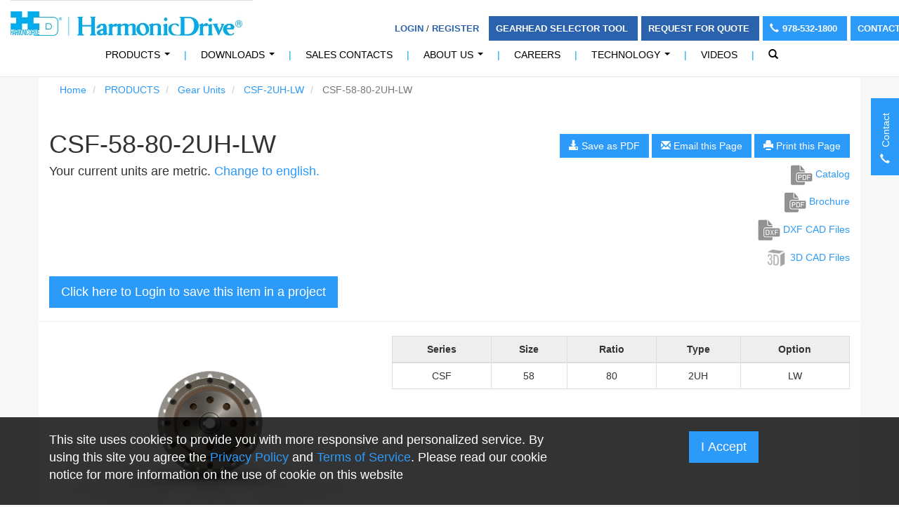

--- FILE ---
content_type: text/html; charset=utf-8
request_url: https://www.harmonicdrive.net/products/gear-units/gear-units/csf-2uh-lw/csf-58-80-2uh-lw
body_size: 21987
content:
    <!DOCTYPE html>
    <html lang="en" ng-app="hdWebsite">
    <head>
        

<meta charset="utf-8">
<meta http-equiv="X-UA-Compatible" content="IE=edge">
<meta name="viewport" content="width=device-width, initial-scale=1">
<title>CSF-58-80-2UH-LW</title>

<link href="/_hd/theme/bundles/css?v=-M5qvpZr6EfdeiEFUtXqXWf4jUJAgJrfBIxneJKIe6U1" rel="stylesheet"/>



<link rel="shortcut icon" href="/favicon.ico?v=1">


    <meta name="robots" content="index, follow" />

    <!-- link rel="canonical" href="https://www.harmonicdrive.nethttp://www.harmonicdrive.net/products/gear-units/gear-units/csf-2uh-lw/csf-58-80-2uh-lw" / -->
    <link rel="canonical" href="https://www.harmonicdrive.net/products/gear-units/gear-units/csf-2uh-lw/csf-58-80-2uh-lw" />
    <!-- link rel="canonical" href="http://www.harmonicdrive.net/products/gear-units/gear-units/csf-2uh-lw/csf-58-80-2uh-lw" / -->

<!-- HTML5 Shim and Respond.js IE8 support of HTML5 elements and media queries -->
<!--[if lt IE 9]>
    <script src="https://oss.maxcdn.com/html5shiv/3.7.2/html5shiv.min.js"></script>
    <script src="https://oss.maxcdn.com/respond/1.4.2/respond.min.js"></script>
<![endif]-->

<script type="text/javascript"
    src="https://maps.googleapis.com/maps/api/js?key=AIzaSyDpnaEF-ypxgjvJn5mt532EA4c_--o8CZw">
</script>

<script>
        (function () {
          var zi = document.createElement('script');
          zi.type = 'text/javascript';
          zi.async = true;
          zi.referrerPolicy = 'unsafe-url';
          zi.src = 'https://ws.zoominfo.com/pixel/611bf34aa5540f001c55a047';
          var s = document.getElementsByTagName('script')[0];
          s.parentNode.insertBefore(zi, s);
        })();
      </script>


<script>function gtag() { };</script>

<!-- Google Tag Manager -->
<script>(function(w,d,s,l,i){w[l]=w[l]||[];w[l].push({'gtm.start':
new Date().getTime(),event:'gtm.js'});var f=d.getElementsByTagName(s)[0],
j=d.createElement(s),dl=l!='dataLayer'?'&l='+l:'';j.async=true;j.src=
'https://www.googletagmanager.com/gtm.js?id='+i+dl;f.parentNode.insertBefore(j,f);
})(window,document,'script','dataLayer','GTM-KQMCM6Z');</script>
<!-- End Google Tag Manager -->
<meta name="google-site-verification" content="oqhaHcQ67BbYQ6yLOGf-w9Vow2vpA3AiwhCCY5lEveg" />

<script>
  (function (w,d,o,u,a,m) {
      w[o]=w[o]||function(){(w[o].q=w[o].q||[]).push(arguments);
      },w[o].e=1*new Date();w[o].u=u;a=d.createElement('script'),
      m=d.getElementsByTagName('script')[0];a.async=1;
      a.src=u+'/mcfx.js';m.parentNode.insertBefore(a, m);
    })(window, document, 'mcfx', 'https://h.harmonicdrive.net');
  mcfx('create', {siteId:34743,modules:["view","forms"]});
</script>
<script type="text/javascript" async src="//cdn.leadmanagerfx.com/phone/js/34743"></script>
        
    </head>
    <body class="docType-HDProduct">        
            <div class="navbar navbar-default navbar-fixed-top hidden-print hd-navbar-top" role="navigation">
        <div class="container hd-header">


            <div class="navbar-header">

                    <div style="display: flex; align-items: center; justify-content: space-between; border-bottom: 1px solid #ddd;" class="navbar-top-section">    
                        <div style="margin-left: 15px;" class="navbar-top-ctas">   
                            <a style="margin-right: 9px; border-radius: 4px;" href="tel:978-532-1800" class="hd-btn-header hd-btn-header-secondary hidden-sm hidden-md hidden-lg">
                                    <i class="glyphicon glyphicon-earphone" style="padding-right: 5px;"></i>Tap to Call
                            </a>
                            <a style="background-color: #2c9af9; border-radius: 4px;" href="/about-us/contact-us" class="hd-btn-header hd-btn-header-secondary hidden-sm hidden-md hidden-lg">
                                Contact Us
                            </a>
                        </div>
                        <button type="button" class="navbar-toggle" data-toggle="collapse" data-target=".navbar-collapse">
                            <span class="sr-only">Toggle navigation</span>
                            <span class="icon-bar"></span>
                            <span class="icon-bar"></span>
                            <span class="icon-bar"></span>
                        </button>
                    </div>


                <a class="navbar-brand hd-logo" href="/">

<img src="/media/3132/cyan-dual-logos-ms.jpeg" alt="" title="" class="img-responsive Harmonic Drive, LLC" />                </a>
            </div>

                <div class="pull-right hidden-xs" style="margin-top: 30px;">
                    <div style="display: inline-block; margin-right: 10px;">
                            <div class="hd-profile-links" data-profile-links>

            
                <div class="hd-profile-links--login">
                    <a data-func="open-login" data-redirect="/products/gear-units/gear-units/csf-2uh-lw/csf-58-80-2uh-lw">Login</a> / <a data-func="open-signup" data-redirect="/products/gear-units/gear-units/csf-2uh-lw/csf-58-80-2uh-lw">Register</a>
                </div>
            

    </div>

        
    
    
                    </div>

                    <div style="display: inline-block;">
                        <a style="margin-right: 5px;" href="/gearhead-selector-tool" class="hd-btn-header" data-track-event="Click" data-track-event-action="Product Selector Tool">
                            Gearhead Selector Tool
                        </a>
                        <a style="margin-right: 5px;" data-func="open-request-for-quote" class="hd-btn-header" data-track-event="Click" data-redirect="/products/gear-units/gear-units/csf-2uh-lw/csf-58-80-2uh-lw" data-track-event-action="Request for quote">
                        Request For Quote
                        </a>
                        <a style="background-color: #2c9af9; margin-right: 5px;" href="tel:978-532-1800" class="hd-btn-header hd-btn-header-secondary hidden-sm">
                            <i class="glyphicon glyphicon-earphone" style="padding-right: 5px;"></i>978-532-1800
                        </a>
                        <a style="background-color: #2c9af9;" href="/about-us/contact-us" class="hd-btn-header hd-btn-header-secondary hidden-sm">
                            Contact Us
                        </a>
                    </div>
                    
                </div>
                <div class="clearfix"></div>
                <form method="get" action="/search" class="hd-navbar-search hidden" role="search">
                    <div class="input-group">
                        <input type="text" name="s" id="s1" class="form-control search-query" placeholder="Search">
                        <button class="btn btn-primary">Go</button>
                    </div>
                </form>
                <style>
                    

                    
                </style>
                <div class="collapse navbar-collapse">
                    <ul class="nav navbar-nav hd-menu-lvl1">




                            <li class="" >
                                <a href="/products">PRODUCTS</a>

                                        <ul class="dropdown-menu hd-menu-lvl2">

                    <li>
                        <a href="/products/rotary-actuators">Rotary Actuators</a>
                                <ul class="dropdown-menu hd-menu-lvl3">

                    <li class="dropdown-header">Hollow Shaft Servo Actuators</li>
                            <li class="dropdown-item hd-dropdown-item-indent">
                                <a href="/products/rotary-actuators/hollow-shaft-servo-actuators/fha-mini">FHA-Mini</a>
                                
                            </li>
                            <li class="dropdown-item hd-dropdown-item-indent">
                                <a href="/products/rotary-actuators/hollow-shaft-servo-actuators/fha-c">FHA-C</a>
                                
                            </li>
                            <li class="dropdown-item hd-dropdown-item-indent">
                                <a href="/products/rotary-actuators/hollow-shaft-servo-actuators/fha-c-pr">FHA-C PR</a>
                                
                            </li>
                            <li class="dropdown-item hd-dropdown-item-indent">
                                <a href="/products/rotary-actuators/hollow-shaft-servo-actuators/fha-c-h">FHA-C H</a>
                                
                            </li>
                            <li class="dropdown-item hd-dropdown-item-indent">
                                <a href="/products/rotary-actuators/hollow-shaft-servo-actuators/sha-sg">SHA-SG</a>
                                
                            </li>
                            <li class="dropdown-item hd-dropdown-item-indent">
                                <a href="/products/rotary-actuators/hollow-shaft-servo-actuators/sha-cg">SHA-CG</a>
                                
                            </li>
                    <li class="dropdown-header">Actuators - without Hollow Shaft</li>
                            <li class="dropdown-item hd-dropdown-item-indent">
                                <a href="/products/rotary-actuators/actuators-without-hollow-shaft/fha-mini-dual-absolute">FHA-Mini Dual Absolute</a>
                                
                            </li>
                            <li class="dropdown-item hd-dropdown-item-indent">
                                <a href="/products/rotary-actuators/actuators-without-hollow-shaft/fla">FLA</a>
                                
                            </li>
                            <li class="dropdown-item hd-dropdown-item-indent">
                                <a href="/products/rotary-actuators/actuators-without-hollow-shaft/rsf-supermini">RSF-Supermini</a>
                                
                            </li>
                            <li class="dropdown-item hd-dropdown-item-indent">
                                <a href="/products/rotary-actuators/actuators-without-hollow-shaft/rsf-mini">RSF-Mini</a>
                                
                            </li>
                            <li class="dropdown-item hd-dropdown-item-indent">
                                <a href="/products/rotary-actuators/actuators-without-hollow-shaft/rsf">RSF</a>
                                
                            </li>
                            <li class="dropdown-item hd-dropdown-item-indent">
                                <a href="/products/rotary-actuators/actuators-without-hollow-shaft/rh-mini">RH-Mini</a>
                                
                            </li>
                            <li class="dropdown-item hd-dropdown-item-indent">
                                <a href="/products/rotary-actuators/actuators-without-hollow-shaft/rkf">RKF</a>
                                
                            </li>
                    <li class="dropdown-header">Why Partner With Harmonic Drive?</li>

        </ul>

                    </li>
                    <li>
                        <a href="/products/integrated-actuators">Integrated Actuators</a>
                                <ul class="dropdown-menu hd-menu-lvl3">

                    <li class="dropdown-header">Integrated Actuators</li>
                            <li class="dropdown-item hd-dropdown-item-indent">
                                <a href="/products/integrated-actuators/integrated-actuators/rsf-5b-idt-supermini-actuator">RSF-5B IDT Supermini Actuator</a>
                                
                            </li>
                            <li class="dropdown-item hd-dropdown-item-indent">
                                <a href="/products/integrated-actuators/integrated-actuators/rsa-8a-idt-integrated-drive">RSA-8A IDT Integrated Drive</a>
                                
                            </li>
                            <li class="dropdown-item hd-dropdown-item-indent">
                                <a href="/products/integrated-actuators/integrated-actuators/fha-mini-integrated-drive">FHA-Mini Integrated Drive</a>
                                
                            </li>
                            <li class="dropdown-item hd-dropdown-item-indent">
                                <a href="/products/integrated-actuators/integrated-actuators/lpa-integrated-servo-drive">LPA Integrated Servo Drive</a>
                                
                            </li>
                            <li class="dropdown-item hd-dropdown-item-indent">
                                <a href="/products/integrated-actuators/integrated-actuators/sha-integrated-with-servo-drive">SHA Integrated with Servo Drive</a>
                                
                            </li>

        </ul>

                    </li>
                    <li>
                        <a href="/products/gear-units">Gear Units</a>
                                <ul class="dropdown-menu hd-menu-lvl3">

                    <li class="dropdown-header">Miniature Gear Units</li>
                            <li class="dropdown-item hd-dropdown-item-indent">
                                <a href="/products/gear-units/miniature-gear-units/csf-2xh">CSF-2XH</a>
                                
                            </li>
                            <li class="dropdown-item hd-dropdown-item-indent">
                                <a href="/products/gear-units/miniature-gear-units/csf-1u-cc">CSF-1U-CC</a>
                                
                            </li>
                            <li class="dropdown-item hd-dropdown-item-indent">
                                <a href="/products/gear-units/miniature-gear-units/csf-1u-cc-f">CSF-1U-CC-F</a>
                                
                            </li>
                            <li class="dropdown-item hd-dropdown-item-indent">
                                <a href="/products/gear-units/miniature-gear-units/csf-1u">CSF-1U</a>
                                
                            </li>
                            <li class="dropdown-item hd-dropdown-item-indent">
                                <a href="/products/gear-units/miniature-gear-units/csf-2up">CSF-2UP</a>
                                
                            </li>
                            <li class="dropdown-item hd-dropdown-item-indent">
                                <a href="/products/gear-units/miniature-gear-units/csf-1u-f">CSF-1U-F</a>
                                
                            </li>
                    <li class="dropdown-header">Gear Units</li>
                            <li class="dropdown-item hd-dropdown-item-indent">
                                <a href="/products/gear-units/gear-units/csg-2uh">CSG-2UH</a>
                                
                            </li>
                            <li class="dropdown-item hd-dropdown-item-indent">
                                <a href="/products/gear-units/gear-units/csg-2uh-lw">CSG-2UH-LW</a>
                                
                            </li>
                            <li class="dropdown-item hd-dropdown-item-indent">
                                <a href="/products/gear-units/gear-units/csf-2uh">CSF-2UH</a>
                                
                            </li>
                            <li class="dropdown-item hd-dropdown-item-indent">
                                <a href="/products/gear-units/gear-units/csf-2uh-lw">CSF-2UH-LW</a>
                                
                            </li>
                            <li class="dropdown-item hd-dropdown-item-indent">
                                <a href="/products/gear-units/gear-units/csd-2uh">CSD-2UH</a>
                                
                            </li>
                            <li class="dropdown-item hd-dropdown-item-indent">
                                <a href="/products/gear-units/gear-units/csd-2uf">CSD-2UF</a>
                                
                            </li>
                            <li class="dropdown-item hd-dropdown-item-indent">
                                <a href="/products/gear-units/gear-units/csg-2uk">CSG-2UK</a>
                                
                            </li>
                            <li class="dropdown-item hd-dropdown-item-indent">
                                <a href="/products/gear-units/gear-units/shg-2uj">SHG-2UJ</a>
                                
                            </li>
                            <li class="dropdown-item hd-dropdown-item-indent">
                                <a href="/products/gear-units/gear-units/shf-2uj">SHF-2UJ</a>
                                
                            </li>
                            <li class="dropdown-item hd-dropdown-item-indent">
                                <a href="/products/gear-units/gear-units/csf-2uh-ulw">CSF-2UH-ULW</a>
                                
                            </li>
                    <li class="dropdown-header">Hollow Shaft Gear Units</li>
                            <li class="dropdown-item hd-dropdown-item-indent">
                                <a href="/products/gear-units/hollow-shaft-gear-units/shg-2uh">SHG-2UH</a>
                                
                            </li>
                            <li class="dropdown-item hd-dropdown-item-indent">
                                <a href="/products/gear-units/hollow-shaft-gear-units/shg-2uh-lw">SHG-2UH-LW</a>
                                
                            </li>
                            <li class="dropdown-item hd-dropdown-item-indent">
                                <a href="/products/gear-units/hollow-shaft-gear-units/shf-2uh">SHF-2UH</a>
                                
                            </li>
                            <li class="dropdown-item hd-dropdown-item-indent">
                                <a href="/products/gear-units/hollow-shaft-gear-units/shf-2uh-lw">SHF-2UH-LW</a>
                                
                            </li>
                            <li class="dropdown-item hd-dropdown-item-indent">
                                <a href="/products/gear-units/hollow-shaft-gear-units/hpf">HPF</a>
                                
                            </li>
                            <li class="dropdown-item hd-dropdown-item-indent">
                                <a href="/products/gear-units/hollow-shaft-gear-units/shd-2uh-lw">SHD-2UH-LW</a>
                                
                            </li>
                            <li class="dropdown-item hd-dropdown-item-indent">
                                <a href="/products/gear-units/hollow-shaft-gear-units/fbs">FBS</a>
                                
                            </li>
                    <li class="dropdown-header">Simplicity Gear Units</li>
                            <li class="dropdown-item hd-dropdown-item-indent">
                                <a href="/products/gear-units/simplicity-gear-units/shg-2sh">SHG-2SH</a>
                                
                            </li>
                            <li class="dropdown-item hd-dropdown-item-indent">
                                <a href="/products/gear-units/simplicity-gear-units/shf-2sh">SHF-2SH</a>
                                
                            </li>
                            <li class="dropdown-item hd-dropdown-item-indent">
                                <a href="/products/gear-units/simplicity-gear-units/shg-2so">SHG-2SO</a>
                                
                            </li>
                            <li class="dropdown-item hd-dropdown-item-indent">
                                <a href="/products/gear-units/simplicity-gear-units/shf-2so">SHF-2SO</a>
                                
                            </li>
                            <li class="dropdown-item hd-dropdown-item-indent">
                                <a href="/products/gear-units/simplicity-gear-units/shd-2sh">SHD-2SH</a>
                                
                            </li>
                    <li class="dropdown-header">Contact Us About Our Gear Units</li>

        </ul>

                    </li>
                    <li>
                        <a href="/products/component-sets">Component Sets</a>
                                <ul class="dropdown-menu hd-menu-lvl3">

                    <li class="dropdown-header">Cup Type</li>
                            <li class="dropdown-item hd-dropdown-item-indent">
                                <a href="/products/component-sets/cup-type/csg-2a">CSG-2A</a>
                                
                            </li>
                            <li class="dropdown-item hd-dropdown-item-indent">
                                <a href="/products/component-sets/cup-type/csf-2a">CSF-2A</a>
                                
                            </li>
                            <li class="dropdown-item hd-dropdown-item-indent">
                                <a href="/products/component-sets/cup-type/csd-2a">CSD-2A</a>
                                
                            </li>
                            <li class="dropdown-item hd-dropdown-item-indent">
                                <a href="/products/component-sets/cup-type/csf-2a-lw">CSF-2A-LW</a>
                                
                            </li>
                            <li class="dropdown-item hd-dropdown-item-indent">
                                <a href="/products/component-sets/cup-type/csg-2a-lw">CSG-2A-LW</a>
                                
                            </li>
                    <li class="dropdown-header">Pancake</li>
                            <li class="dropdown-item hd-dropdown-item-indent">
                                <a href="/products/component-sets/pancake/fb-2">FB-2</a>
                                
                            </li>
                            <li class="dropdown-item hd-dropdown-item-indent">
                                <a href="/products/component-sets/pancake/fr-2">FR-2</a>
                                
                            </li>
                            <li class="dropdown-item hd-dropdown-item-indent">
                                <a href="/products/component-sets/pancake/fd-2">FD-2</a>
                                
                            </li>
                    <li class="dropdown-header">Silk Hat</li>
                            <li class="dropdown-item hd-dropdown-item-indent">
                                <a href="/products/component-sets/silk-hat/shf-2a">SHF-2A</a>
                                
                            </li>
                            <li class="dropdown-item hd-dropdown-item-indent">
                                <a href="/products/component-sets/silk-hat/shg-2a">SHG-2A</a>
                                
                            </li>
                    <li class="dropdown-header">Find a Sales Contact for Component Gears</li>

        </ul>

                    </li>
                    <li>
                        <a href="/products/servo-mount-gearheads">Servo Mount Gearheads</a>
                                <ul class="dropdown-menu hd-menu-lvl3">

                    <li class="dropdown-header">Harmonic Planetary&#174;</li>
                            <li class="dropdown-item hd-dropdown-item-indent">
                                <a href="/products/servo-mount-gearheads/harmonic-planetary/hpn-a-planetary-gearbox">HPN-A Planetary Gearbox</a>
                                
                            </li>
                            <li class="dropdown-item hd-dropdown-item-indent">
                                <a href="/products/servo-mount-gearheads/harmonic-planetary/hpn-l-planetary-gearbox">HPN-L Planetary Gearbox</a>
                                
                            </li>
                            <li class="dropdown-item hd-dropdown-item-indent">
                                <a href="/products/servo-mount-gearheads/harmonic-planetary/hpn-ra-right-angle">HPN-RA Right Angle</a>
                                
                            </li>
                            <li class="dropdown-item hd-dropdown-item-indent">
                                <a href="/products/servo-mount-gearheads/harmonic-planetary/hpgp-planetary-gearbox">HPGP Planetary Gearbox</a>
                                
                            </li>
                            <li class="dropdown-item hd-dropdown-item-indent">
                                <a href="/products/servo-mount-gearheads/harmonic-planetary/hpg-planetary-gearbox">HPG Planetary Gearbox</a>
                                
                            </li>
                            <li class="dropdown-item hd-dropdown-item-indent">
                                <a href="/products/servo-mount-gearheads/harmonic-planetary/hpg-ra-right-angle">HPG-RA Right Angle</a>
                                
                            </li>
                            <li class="dropdown-item hd-dropdown-item-indent">
                                <a href="/products/servo-mount-gearheads/harmonic-planetary/hpg-r-planetary-gearbox">HPG-R Planetary Gearbox</a>
                                
                            </li>
                            <li class="dropdown-item hd-dropdown-item-indent">
                                <a href="/products/servo-mount-gearheads/harmonic-planetary/hp8">HP8</a>
                                
                            </li>
                    <li class="dropdown-header">Harmonic Drive&#174;</li>
                            <li class="dropdown-item hd-dropdown-item-indent">
                                <a href="/products/servo-mount-gearheads/harmonic-drive/csg-gh">CSG-GH</a>
                                
                            </li>
                            <li class="dropdown-item hd-dropdown-item-indent">
                                <a href="/products/servo-mount-gearheads/harmonic-drive/csf-gh">CSF-GH</a>
                                
                            </li>
                    <li class="dropdown-header">Harmonic Planetary&#174; Gear Units</li>
                            <li class="dropdown-item hd-dropdown-item-indent">
                                <a href="/products/servo-mount-gearheads/harmonic-planetary-gear-units/hpf">HPF</a>
                                
                            </li>
                            <li class="dropdown-item hd-dropdown-item-indent">
                                <a href="/products/servo-mount-gearheads/harmonic-planetary-gear-units/hpg-u1">HPG-U1</a>
                                
                            </li>

        </ul>

                    </li>
                    <li>
                        <a href="/products/miniature-products">Miniature Products</a>
                                <ul class="dropdown-menu hd-menu-lvl3">

                    <li class="dropdown-header">Miniature Gearheads</li>
                            <li class="dropdown-item hd-dropdown-item-indent">
                                <a href="/products/miniature-products/miniature-gearheads/csf-2up">CSF-2UP</a>
                                
                            </li>
                            <li class="dropdown-item hd-dropdown-item-indent">
                                <a href="/products/miniature-products/miniature-gearheads/csf-2xh">CSF-2XH</a>
                                
                            </li>
                            <li class="dropdown-item hd-dropdown-item-indent">
                                <a href="/products/miniature-products/miniature-gearheads/csf-1u-cc">CSF-1U-CC</a>
                                
                            </li>
                            <li class="dropdown-item hd-dropdown-item-indent">
                                <a href="/products/miniature-products/miniature-gearheads/csf-1u-cc-f">CSF-1U-CC-F</a>
                                
                            </li>
                            <li class="dropdown-item hd-dropdown-item-indent">
                                <a href="/products/miniature-products/miniature-gearheads/csf-1u">CSF-1U</a>
                                
                            </li>
                            <li class="dropdown-item hd-dropdown-item-indent">
                                <a href="/products/miniature-products/miniature-gearheads/csf-1u-f">CSF-1U-F</a>
                                
                            </li>
                    <li class="dropdown-header">Miniature Actuators</li>
                            <li class="dropdown-item hd-dropdown-item-indent">
                                <a href="/products/miniature-products/miniature-actuators/rsf-5b-idt-supermini-actuator">RSF-5B IDT Supermini Actuator</a>
                                
                            </li>
                            <li class="dropdown-item hd-dropdown-item-indent">
                                <a href="/products/miniature-products/miniature-actuators/rsa-8a-idt-integrated-drive">RSA-8A IDT Integrated Drive</a>
                                
                            </li>
                            <li class="dropdown-item hd-dropdown-item-indent">
                                <a href="/products/miniature-products/miniature-actuators/fha-mini-integrated-drive">FHA-Mini Integrated Drive</a>
                                
                            </li>
                            <li class="dropdown-item hd-dropdown-item-indent">
                                <a href="/products/miniature-products/miniature-actuators/rsf-mini">RSF-Mini</a>
                                
                            </li>
                            <li class="dropdown-item hd-dropdown-item-indent">
                                <a href="/products/miniature-products/miniature-actuators/rsf-supermini">RSF-Supermini</a>
                                
                            </li>
                            <li class="dropdown-item hd-dropdown-item-indent">
                                <a href="/products/miniature-products/miniature-actuators/fha-mini-dual-absolute">FHA-Mini Dual Absolute</a>
                                
                            </li>
                            <li class="dropdown-item hd-dropdown-item-indent">
                                <a href="/products/miniature-products/miniature-actuators/fha-mini">FHA-Mini</a>
                                
                            </li>
                    <li class="dropdown-header">Why Choose Us for a Miniature Speed Reducer?</li>

        </ul>

                    </li>
                    <li>
                        <a href="/products/direct-drive-and-hollow-shaft-motors">Direct Drive and Hollow Shaft Motors</a>
                                <ul class="dropdown-menu hd-menu-lvl3">

                    <li class="dropdown-header">Direct Drive and Hollow Shaft Motors</li>
                            <li class="dropdown-item hd-dropdown-item-indent">
                                <a href="/products/direct-drive-and-hollow-shaft-motors/direct-drive-and-hollow-shaft-motors/kdu">KDU</a>
                                
                            </li>
                            <li class="dropdown-item hd-dropdown-item-indent">
                                <a href="/products/direct-drive-and-hollow-shaft-motors/direct-drive-and-hollow-shaft-motors/hma-motors">HMA Motors</a>
                                
                            </li>
                    <li class="dropdown-header">Contact Us About Our Direct Drive and Hollow Shaft Motors</li>

        </ul>

                    </li>
                    <li>
                        <a href="/products/phase-adjusters">Phase Adjusters</a>
                                <ul class="dropdown-menu hd-menu-lvl3">

                    <li class="dropdown-header">Phasing Differential Gears</li>
                            <li class="dropdown-item hd-dropdown-item-indent">
                                <a href="/products/phase-adjusters/phasing-differential-gears/fd-series-fd-2">FD Series - FD-2</a>
                                
                            </li>
                            <li class="dropdown-item hd-dropdown-item-indent">
                                <a href="/products/phase-adjusters/phasing-differential-gears/fd-series-fd-0">FD Series - FD-0</a>
                                
                            </li>
                            <li class="dropdown-item hd-dropdown-item-indent">
                                <a href="/products/phase-adjusters/phasing-differential-gears/fbb-series">FBB Series</a>
                                
                            </li>
                    <li class="dropdown-header">Infinit Indexer&#174;</li>
                            <li class="dropdown-item hd-dropdown-item-indent">
                                <a href="/products/phase-adjusters/infinit-indexer/hdi-infinit-indexer-series">HDI Infinit Indexer&#174; Series</a>
                                
                            </li>

        </ul>

                    </li>
                    <li>
                        <a href="/products/linear-actuators">Linear Actuators</a>
                                <ul class="dropdown-menu hd-menu-lvl3">

                    <li class="dropdown-header">Linear Actuators</li>
                            <li class="dropdown-item hd-dropdown-item-indent">
                                <a href="/products/linear-actuators/linear-actuators/lah-linear-actuator">LAH Linear Actuator</a>
                                
                            </li>
                            <li class="dropdown-item hd-dropdown-item-indent">
                                <a href="/products/linear-actuators/linear-actuators/la-servo-linear-actuator">LA Servo Linear Actuator</a>
                                
                            </li>
                            <li class="dropdown-item hd-dropdown-item-indent">
                                <a href="/products/linear-actuators/linear-actuators/lbc-linear-servo-actuator">LBC Linear Servo Actuator</a>
                                
                            </li>

        </ul>

                    </li>
                    <li>
                        <a href="/products/servo-drives">Servo Drives</a>
                                <ul class="dropdown-menu hd-menu-lvl3">

                    <li class="dropdown-header">AC Servo Drives</li>
                            <li class="dropdown-item hd-dropdown-item-indent">
                                <a href="/products/servo-drives/ac-servo-drives/rel">REL</a>
                                
                            </li>
                            <li class="dropdown-item hd-dropdown-item-indent">
                                <a href="/products/servo-drives/ac-servo-drives/rtl">RTL</a>
                                
                            </li>
                            <li class="dropdown-item hd-dropdown-item-indent">
                                <a href="/products/servo-drives/ac-servo-drives/ha-800">HA-800</a>
                                
                            </li>
                    <li class="dropdown-header">DC Digital Servo Drives</li>
                            <li class="dropdown-item hd-dropdown-item-indent">
                                <a href="/products/servo-drives/dc-digital-servo-drives/ddp">DDP</a>
                                
                            </li>
                            <li class="dropdown-item hd-dropdown-item-indent">
                                <a href="/products/servo-drives/dc-digital-servo-drives/dcj">DCJ</a>
                                
                            </li>

        </ul>

                    </li>
                    <li>
                        <a href="/products/laser-scanning-actuator">Laser Scanning Actuator</a>
                        
                    </li>
                    <li>
                        <a href="/products/micro-encoder">Micro Encoder</a>
                        
                    </li>
                    <li>
                        <a href="/products/custom-design-service">Custom Design Service</a>
                        
                    </li>
                    <li>
                        <a href="/products/legacy-products">Legacy Products</a>
                                <ul class="dropdown-menu hd-menu-lvl3">

                    <li class="dropdown-header">Legacy</li>
                            <li class="dropdown-item hd-dropdown-item-indent">
                                <a href="/products/legacy-products/legacy/hde">HDE</a>
                                
                            </li>

        </ul>

                    </li>
                    <li>
                        <a href="/products/harmonicgrease">HarmonicGrease&#174;</a>
                        
                    </li>
                    <li>
                        <a href="/products/rack-pinion-gearhead">Rack Pinion Gearhead</a>
                        
                    </li>
                    <li>
                        <a href="/products/new-products">New Products</a>
                        
                    </li>

        </ul>

                            </li>
                                <li class="hd-sep hidden-xs -sep">|</li>
                            <li class="" >
                                <a href="/downloads">Downloads</a>

                                        <ul class="dropdown-menu hd-menu-lvl2">

                    <li>
                        <a href="/downloads/catalogs">Catalogs</a>
                        
                    </li>
                    <li>
                        <a href="/downloads/white-papers-and-articles">White Papers and Articles</a>
                        
                    </li>
                    <li>
                        <a href="/downloads/cad-drawings-dxf">CAD Drawings .dxf</a>
                                <ul class="dropdown-menu hd-menu-lvl3">

                    <li>
                        <a href="/downloads/cad-drawings-dxf/lpa-integrated-servo-drive">LPA Integrated Servo Drive</a>
                        
                    </li>

        </ul>

                    </li>
                    <li>
                        <a href="/downloads/pdf-drawings">PDF Drawings</a>
                                <ul class="dropdown-menu hd-menu-lvl3">

                    <li>
                        <a href="/downloads/pdf-drawings/lpa-integrated-servo-drive">LPA Integrated Servo Drive</a>
                        
                    </li>
                    <li>
                        <a href="/downloads/pdf-drawings/fha-mini-actuator">FHA-Mini Actuator</a>
                        
                    </li>
                    <li>
                        <a href="/downloads/pdf-drawings/fha-mini-dual">FHA-Mini Dual</a>
                        
                    </li>

        </ul>

                    </li>
                    <li>
                        <a href="/downloads/hdm-software">HDM Software</a>
                        
                    </li>
                    <li>
                        <a href="/downloads/safety-data-sheets">Safety Data Sheets</a>
                        
                    </li>
                    <li>
                        <a href="/downloads/hdl-software">HDL-Software</a>
                                <ul class="dropdown-menu hd-menu-lvl3">

                    <li>
                        <a href="/downloads/hdl-software/request-hdl-software">Request HDL Software</a>
                        
                    </li>

        </ul>

                    </li>
                    <li>
                        <a href="/downloads/webinars">Webinars</a>
                        
                    </li>
                    <li>
                        <a href="/downloads/videos">Videos</a>
                        
                    </li>

        </ul>

                            </li>
                                <li class="hd-sep hidden-xs -sep">|</li>
                            <li class="" >
                                <a href="/sales-contacts">Sales Contacts</a>

                                
                            </li>
                                <li class="hd-sep hidden-xs -sep">|</li>
                            <li class="" >
                                <a href="/about-us">About Us</a>

                                        <ul class="dropdown-menu hd-menu-lvl2">

                    <li>
                        <a href="/about-us/contact-us">Contact Us</a>
                        
                    </li>
                    <li>
                        <a href="/about-us/us-locations">US Locations</a>
                        
                    </li>
                    <li>
                        <a href="/about-us/quality-certification">Quality Certification</a>
                        
                    </li>
                    <li>
                        <a href="/about-us/harmonic-drive-group-companies">Harmonic Drive Group Companies</a>
                        
                    </li>
                    <li>
                        <a href="/about-us/capacity-update">Capacity Update</a>
                        
                    </li>

        </ul>

                            </li>
                                <li class="hd-sep hidden-xs -sep">|</li>
                            <li class="" >
                                <a href="/careers">Careers</a>

                                
                            </li>
                                <li class="hd-sep hidden-xs -sep">|</li>
                            <li class="" >
                                <a href="/technology">Technology</a>

                                        <ul class="dropdown-menu hd-menu-lvl2">

                    <li>
                        <a href="/technology/harmonicdrive">HarmonicDrive&#174;</a>
                        
                    </li>
                    <li>
                        <a href="/technology/harmonic-planetary">Harmonic Planetary&#174;</a>
                                <ul class="dropdown-menu hd-menu-lvl3">

                    <li>
                        <a href="/technology/harmonic-planetary/hpg-hpgp">HPG &amp; HPGP</a>
                        
                    </li>
                    <li>
                        <a href="/technology/harmonic-planetary/hpn">HPN</a>
                        
                    </li>

        </ul>

                    </li>
                    <li>
                        <a href="/technology/product-type-advantages">Product Type - Advantages</a>
                        
                    </li>
                    <li>
                        <a href="/technology/inventor-c-walton-musser">Inventor, C. Walton Musser</a>
                        
                    </li>
                    <li>
                        <a href="/technology/installation-considerations">Installation Considerations</a>
                        
                    </li>
                    <li>
                        <a href="/technology/application-examples">Application Examples</a>
                        
                    </li>

        </ul>

                            </li>
                                <li class="hd-sep hidden-xs -sep">|</li>
                            <li class="" >
                                <a href="/videos">Videos</a>

                                
                            </li>

                        <li class="hd-sep hidden-sm hidden-xs">|</li>
                        <li class="hidden-sm hidden-xs">
                            <a class="hd-search-icon" href="#search" data-func="toggleSearch">
                                <i class="glyphicon glyphicon-search"></i>
                            </a>
                            <div class="hd-search-wrapper">
                                <form method="get" action="/search" role="search">
                                    <input type="text" name="s" id="s1" class="form-control" placeholder="Search">                                    
                                </form>                                
                            </div>
                        </li>
                        <li class="visible-xs">
                            <form method="get" action="/search" role="search">
                                <input type="text" name="s" id="s1" class="form-control" placeholder="Search" style="margin-left: 10px; width: 90%;">
                            </form>
                        </li>

                    </ul>
                </div>

        </div>
    </div>
    <div class="container visible-print">
        <div class="row">

            <div class="col-xs-2">
                <img src="/_hd/theme/images/logo.gif" />
            </div>
            <div class="col-xs-10">
                <small>
                    <p><strong>Harmonic Drive LLC | 42 Dunham Ridge, Beverly, MA 01915 | 800-921-3332</strong><br /><span>Harmonic Drive and Harmonic Planetary are registered trademarks of Harmonic Drive.</span></p>
                </small>
            </div>
        </div>
        <hr />
    </div>






    

        <div class="hd-content-main hd-content-minheight">
                    <div class="container hidden-print hidden-xs hd-breadcrumb-container">
            <ol class="breadcrumb">

                    <li class="">

                            <a href="/">Home</a>
                        
                    </li>
                    <li class="">

                            <a href="/products">PRODUCTS</a>
                        
                    </li>
                    <li class="">

                            <a href="/products/gear-units">Gear Units</a>
                        
                    </li>
                    <li class="">

                            <a href="/products/gear-units/gear-units/csf-2uh-lw">CSF-2UH-LW</a>
                        
                    </li>
                    <li class="active">

CSF-58-80-2UH-LW                        
                    </li>
            </ol>
        </div>        


    <div class="container" data-alt-units="0">
        <div class="row ">

            <div class="col-md-6">
                <div class="pull-right visible-print" data-remove-for-pdf>

<img src="/media/2456/360.jpg" alt="CSF-58-80-2UH-LW" title="CSF-58-80-2UH-LW" class="img-responsive hd-space-bottom hd-img-product-detail" />                </div>

                <h1>CSF-58-80-2UH-LW <small class="hd-subtitle"></small></h1>
                <h4 class="hidden-print">    Your current units are metric. <a href="javascript:;;" class="hd-set-units-link" data-units="english">Change to english.</a>
</h4>
            </div>

            <div class="col-md-6 hd-header-print hidden-print">
                <div>
                    <a class="btn btn-primary" data-func="generate-pdf" data-filename="CSF-58-80-2UH-LW">
                        <span class="glyphicon glyphicon-download-alt"></span> Save as PDF
                    </a>
                    <a class="btn btn-primary hd-btn-email" data-func="email-page-product" data-track-event="Click" data-track-event-action="Email Product">
                        <span class="glyphicon glyphicon-envelope"></span> Email this Page
                    </a>
                    <a class="btn btn-primary" href="javascript:window.print();">
                        <span class="glyphicon glyphicon-print"></span> Print this Page
                    </a>
                </div>

                <div class="text-right hd-product-download-content">
<p><a href="/_hd/content/documents1/CSG-CSF_GearUnits.pdf"><img src="/media/2375/pdf-icon-small.jpg?width=31px&amp;height=29px" alt="" /> Catalog</a></p>
<p><a href="/_hd/content/documents/CSF_LW.pdf"><img src="/media/2375/pdf-icon-small.jpg?width=31px&amp;height=29px" alt="" /> Brochure</a></p>                </div>


    <div class="text-right hd-product-download-content">
                    <p class="hd-protected">
                        <a href="/_hd/content/caddownloads/dxf/csf-2uh-lw_gearheads/csf-58-2uh-lw.dxf" title="DXF CAD Files">
                            <img src="/_hd/Theme/images/icon-dxf.jpg" style="width:32px" alt="DXF CAD Files"> DXF CAD Files
                        </a>
                    </p>
                    <p class="hd-protected">
                        <a href="/_hd/content/models/CSF-58-XXX-2UH-LW.STEP" title="3D CAD Files">
                            <img src="/_hd/Theme/images/icon-step.jpg" style="width:32px" alt="3D CAD Files"> 3D CAD Files
                        </a>
                    </p>
    </div>

            </div>
        </div>



        <div class="row hidden-print page-header hd-page-header-nomargin">
            <div class="col-md-12">
                    <div ng-controller="ProjectItemController" class="hd-project-controls hidden-print" data-item="CSF-58-80-2UH-LW">

        <div ng-show="isLoggedIn" class="ng-cloak">
            <ul class="list-inline">

                <li ng-show="projects.length == 0" class="ng-cloak">
                    <a data-toggle="dropdown" class="btn btn-primary" ng-click="addProject(&#39;CSF-58-80-2UH-LW&#39;)">
                        <span class="glyphicon glyphicon-plus"></span> Add to Project
                    </a>
                </li>

                <li ng-show="projects.length > 0" class="dropdown hd-projectitem-add ng-cloak">
                    <a data-toggle="dropdown" class="btn btn-primary hd-btn-projectitem-add">
                        <span class="glyphicon glyphicon-plus"></span> Add to Project
                    </a>
                    <ul class="dropdown-menu hd-project-item-add-list" role="menu" aria-labelledby="dLabel">

                        <li data-add-project="true"><a ng-click="addProject(&#39;CSF-58-80-2UH-LW&#39;)">Create Project</a></li>
                    </ul>
                </li>

                <li class="dropdown hd-projectitem-remove" style="display:none;">
                    <a data-toggle="dropdown" class="btn btn-danger hd-btn-projectitem-remove">
                        <span class="glyphicon glyphicon-minus"></span> Remove From Project
                    </a>
                    <ul class="dropdown-menu hd-project-item-remove-list" role="menu" aria-labelledby="dLabel"></ul>
                </li>

            </ul>


            <button class="btn btn-link" disabled ng-show="!loaded"><span class="glyphicon glyphicon-refresh glyphicon-refresh-animate"></span> Loading...</button>
            <div class="row ng-cloak">

                <div class="col-md-3" ng-repeat="item in projectItems">
                    <div class="panel panel-default hd-panel-sm">
                        <div class="panel-heading">
                            <strong>
                                <a href="/project/view/{{item.Project.id}}" target="_blank">{{item.Project.ProjectName}}</a>
                                <small class="pull-right">
                                    <a class="btn btn-xs btn-link" ng-click="editItem(item.Item.id)"><span class="glyphicon glyphicon-pencil"></span> Edit</a>
                                </small>
                            </strong>
                        </div>
                        <div class="panel-body">
                            <strong>Notes: </strong><em>{{item.Item.Notes}}</em>
                            <div ng-if="item.Item.QtyPerSys > 0"><strong>Quantity per system:</strong> {{item.Item.QtyPerSys}}</div>
                        </div>
                    </div>
                </div>
            </div>

            <div class="hidden">
                <pre>Project Items: {{projectItems | json }}</pre>
                <pre>Projects:  {{ projects | json }}</pre>
            </div>
        </div>

        <p ng-hide="isLoggedIn" class="ng-cloak"><button type="button" class="btn btn-primary btn-lg" data-func="open-login">Click here to Login to save this item in a project</button></p>
    </div>
    <!-- create edit project -->
    <div class="modal fade" id="modalCreateEditProject">
        <div class="modal-dialog">
            <div class="modal-content">
                <div class="modal-header">
                    <button type="button" class="close" data-dismiss="modal"><span aria-hidden="true">&times;</span><span class="sr-only">Close</span></button>
                    <h4 class="modal-title">Edit Information</h4>
                </div>
                <div class="modal-body">
                    

<div ng-controller="ProjectCreateEditController">
    
    <div class="hd-form-init" ng-show="!result.success">
        <form novalidate name="createEditProject" class="hd-form-init">            
            <div ng-if="createEditMode">
                <p>Enter the project details below:</p>
            </div>

            <div class="form-group">
                <label>Project Name <span class="required">*</span></label>
                <span class="hd-error-text hd-error-text-sm" ng-show="createEditProject['projectName'].$error.required">Required</span>
                <input class="form-control" name="projectName" ng-model="d.ProjectName" required />
            </div>
            <div class="form-group">
                <label>Description</label>
                <textarea class="form-control" ng-model="d.ProjectDescription"></textarea>
            </div>
            <div class="form-group" ng-if="!createEditMode">
                <label>
                    Active?
                    <input type="checkbox" ng-model="d.IsActive" />
                </label>
            </div>

            <div class="form-group">
                <button class="btn btn-primary" ng-click="submit(d)">{{createEditMode ? 'Create Project' : 'Update Project'}}</button>
                <span class="hd-error-text">
                    {{validation.txt}}
                </span>
            </div>

            <div class="well hidden">
                CreateMode: {{createEditMode}}<br />
                Test: {{test}}<br />
                Project: {{project}}<br />
                d: {{d | json}}
            </div>
        </form>
    </div>

    <div ng-show="result.success">
        Success
    </div>
</div>
                </div>
            </div>
        </div>
    </div>
    <!-- edit project item -->
    <div class="modal fade" id="modalEditProjectItem">
        <div class="modal-dialog">
            <div class="modal-content">
                <div class="modal-header">
                    <button type="button" class="close" data-dismiss="modal"><span aria-hidden="true">&times;</span><span class="sr-only">Close</span></button>
                    <h4 class="modal-title">Edit Details</h4>
                </div>
                <div class="modal-body">
                    
<div ng-controller="ProjectEditItemController">

    <div ng-show="!result.success">
        <form novalidate name="createEditProjectItem" class="hd-form-init">
            
            <div class="form-group">
                <label>Notes</label>                
                <textarea class="form-control" name="notes" ng-model="d.Notes"></textarea>
            </div>
            <div class="form-group">
                <label>Qty per system</label>
                <span class="hd-error-text hd-error-text-sm" ng-show="createEditProjectItem.qtyPerSys.$error.number">Not valid number!</span>
                <input type="number" class="form-control" name="qtyPerSys" ng-model="d.QtyPerSys" />
            </div>

            <div class="form-group">
                <button class="btn btn-primary" ng-click="submit(d)">Update Details</button>
                <span class="hd-error-text">
                    {{validation.txt}}
                </span>
            </div>

            <div class="well hidden">                                
                <pre>Item: {{projectItem}}</pre>
                <pre>d: {{d | json}}</pre>
            </div>
        </form>
    </div>

    <div ng-show="result.success">
        Changes saved<span ng-if="reloadOnRefresh">, please wait while reloading</span>
    </div>
</div>
                </div>
            </div>
        </div>
    </div>        



            </div>
        </div>

        <div class="row">
            <div class="col-md-5 hidden-print">



<div>
    <div id="carousel-example-generic" class="carousel slide" data-ride="carousel">

        <!-- Wrapper for slides -->
        <div class="carousel-inner" role="listbox">


                <div class="item active">
                    <img src="/media/2456/360.jpg" alt="" title="" class="img-responsive" />
                    <div class="carousel-caption">

                    </div>
                </div>
                <div class="item ">
                    <img src="/media/2457/36023.jpg" alt="" title="" class="img-responsive" />
                    <div class="carousel-caption">

                    </div>
                </div>
                <div class="item ">
                    <img src="/media/2458/36027.jpg" alt="" title="" class="img-responsive" />
                    <div class="carousel-caption">

                    </div>
                </div>

        </div>

    </div>

        <div class="row hd-space-top">
                <div class="col-xs-4">
                    <a href="javascript:;;" data-target="#carousel-example-generic" data-slide-to="0" class="active">
                        <img src="/media/2456/360.jpg" alt="" title="" class="img-responsive img-thumbnail" />
                    </a>
                </div>
                <div class="col-xs-4">
                    <a href="javascript:;;" data-target="#carousel-example-generic" data-slide-to="1" class="">
                        <img src="/media/2457/36023.jpg" alt="" title="" class="img-responsive img-thumbnail" />
                    </a>
                </div>
                <div class="col-xs-4">
                    <a href="javascript:;;" data-target="#carousel-example-generic" data-slide-to="2" class="">
                        <img src="/media/2458/36027.jpg" alt="" title="" class="img-responsive img-thumbnail" />
                    </a>
                </div>
        </div>
</div>            </div>

            <div class="col-md-7">

                <div>
                    <table class="table hd-table-detail text-center">
                        <thead>
                            <tr>
                                <th class="text-center">Series</th>
                                <th class="text-center">Size</th>


                                <th class="text-center">Ratio</th>

                                    <th class="text-center">Type</th>


                                    <th class="text-center">Option</th>


                            </tr>
                        </thead>
                        <tbody>
                            <tr>
                                <td>CSF</td>
                                <td>58</td>


                                <td>80</td>

                                    <td>2UH</td>


                                    <td>LW</td>


                            </tr>
                        </tbody>
                    </table>
                </div>

                <div class="row">

                    <div class="col-md-6" data-remove-for-pdf>
                        
                    </div>

                    <div class="col-md-6 text-right hidden-print">



                                <div data-id="download-area" data-hide-when-none style="display: none;">
                                    <div>
                                        <a data-func="download-model" class="btn btn-link btn-lg" data-track-document="1" data-download-type="3" data-require-login href="#" data-default-text="Download Solid Model"><span class="text"></span> <span class="glyphicon glyphicon-save"></span></a>
                                    </div>
                                </div>
                            <!-- create edit project -->
                            <div class="modal fade text-left" id="modal-request-solid-model" data-modal-id="request-solid-model">
                                <div class="modal-dialog">
                                    <div class="modal-content">
                                        <div class="modal-header">
                                            <button type="button" class="close" data-dismiss="modal"><span aria-hidden="true">&times;</span><span class="sr-only">Close</span></button>
                                            <h4 class="modal-title">Request Solid Model</h4>
                                        </div>
                                        <div class="modal-body">
                                            <p data-id="request-solid-model-content">Are you sure you want to request a solid model?</p>
                                            <p data-id="request-solid-model-content-inprocess" style="display:none;"><span class="glyphicon glyphicon-refresh glyphicon-refresh-animate"></span> Please wait while we submit your request...</p>
                                            <p data-id="request-solid-model-content-success" style="display:none;" data-text="Thank you for your request. Your request number is {0}. We will get back back to you shortly"></p>
                                            <textarea class="form-control" data-field="requestors-notes" maxlength="255" placeholder="Enter any notes here"></textarea>

                                            <p>
                                                <br />
                                                <strong><em>By submitting this form you are accepting to communications from HDLLC</em></strong>
                                            </p>
                                        </div>
                                        <div class="modal-footer">
                                            <button type="button" class="btn btn-default" data-dismiss="modal">Close</button>
                                            <button type="button" class="btn btn-primary" data-func="request-solid-model">Request Solid Model</button>
                                        </div>
                                    </div>
                                </div>
                            </div>

                    </div>

                </div>
            </div>
        </div>

        <div class="row" data-remove-for-pdf>
            <div class="col-md-12">
                
            </div>
        </div>



        <div class="row ng-cloak" style="margin-top: 20px;" ng-controller="MotorDetailsController">


            <div class="col-sm-6">

                <table class="table hd-table-detail">
                    <tbody>
                        <tr class="hd-row-2">
                            <td class="hd-col-label"><strong>Gear Model Number</strong></td>
                            <td class="hd-col-data" colspan="2" data-id="product-number-display" style="display:none;">
                                <strong data-field="product-number" data-base-product="CSF-58-80-2UH-LW" data-motor="" data-motor-id="0" data-itemid-base="CSF-58-80-2UH-LW" data-itemid-inputconfig=""></strong>
                            </td>
                        </tr>
                    </tbody>
                </table>

                <table class="table hd-table-detail" ng-hide="foundMotor == null">
                    <thead>
                        <tr>
                            <th colspan="3">Gear Dimensions (see drawing)</th>
                        </tr>
                    </thead>
                    <tbody>
                        <tr>
                            <td class="hd-col-label"><strong>Flange Dim A - Motor Adapter Flange Bore Dia.</strong></td>
                            <td class="hd-col-data">{{foundMotor.flangeDimA}}</td>
                            <td class="hd-col-units">mm</td>
                        </tr>
                        <tr>
                            <td><strong>Flange Dim B - Motor Adapter Flange Bore Depth</strong></td>
                            <td>{{foundMotor.flangeDimB}}</td>
                            <td>mm</td>
                        </tr>
                        <tr>
                            <td><strong>Motor Dim C - Motor Bolt Circle Dia.</strong></td>
                            <td>{{foundMotor.dimC}}</td>
                            <td>mm</td>
                        </tr>
                        <tr>
                            <td><strong>Flange Dim D -  Bolt Size</strong></td>
                            <td>{{foundMotor.flangeDimD}}</td>
                            <td></td>
                        </tr>
                        <tr>
                            <td><strong>Coupling Dim F - Motor Coupling Bore Dia.</strong></td>
                            <td>{{foundMotor.couplingDimF}}</td>
                            <td>mm</td>
                        </tr>
                        <tr>
                            <td><strong>Mass</strong></td>
                            <td data-field="mass"></td>
                            <td>kg</td>
                        </tr>
                    </tbody>
                </table>

                    <table class="table hd-table-detail">
                        <thead>
                            <tr>
                                <th colspan="3">Gear Performance Data</th>
                            </tr>
                        </thead>
                        <tbody>
                                <tr>
                                    <td class="hd-col-label"><strong>Rated Torque L10</strong></td>
                                    <td class="hd-col-data" data-value-orig="549.00000" >549</td>
                                    <td class="hd-col-units">Nm</td>
                                </tr>
                                <tr>
                                    <td class="hd-col-label"><strong>Limit for Average Torque</strong></td>
                                    <td class="hd-col-data" data-value-orig="770.00000" >770</td>
                                    <td class="hd-col-units">Nm</td>
                                </tr>
                                <tr>
                                    <td class="hd-col-label"><strong>Limit for Repeated Peak Torque</strong></td>
                                    <td class="hd-col-data" data-value-orig="1480.00000" >1,480</td>
                                    <td class="hd-col-units">Nm</td>
                                </tr>
                                <tr>
                                    <td class="hd-col-label"><strong>Limit for Momentary Peak Torque</strong></td>
                                    <td class="hd-col-data" data-value-orig="2450.00000" >2,450</td>
                                    <td class="hd-col-units">Nm</td>
                                </tr>
                                <tr>
                                    <td class="hd-col-label"><strong>Starting Torque</strong></td>
                                    <td class="hd-col-data" data-value-orig="98.00000" data-field="startingTorque">98</td>
                                    <td class="hd-col-units">Ncm</td>
                                </tr>
                                <tr>
                                    <td class="hd-col-label"><strong>Backdriving Torque</strong></td>
                                    <td class="hd-col-data" data-value-orig="96.00000" data-field="backdrivingTorque">96</td>
                                    <td class="hd-col-units">Nm</td>
                                </tr>
                                <tr>
                                    <td class="hd-col-label"><strong>Ave. Input Speed</strong></td>
                                    <td class="hd-col-data" data-value-orig="2200.00000" >2,200</td>
                                    <td class="hd-col-units">rpm</td>
                                </tr>
                                <tr>
                                    <td class="hd-col-label"><strong>Standard Accuracy</strong></td>
                                    <td class="hd-col-data" data-value-orig="1.00000" >1</td>
                                    <td class="hd-col-units">arc min</td>
                                </tr>
                                <tr>
                                    <td class="hd-col-label"><strong>Mass</strong></td>
                                    <td class="hd-col-data" data-value-orig="11.30000" data-field="mass">11.3</td>
                                    <td class="hd-col-units">kg</td>
                                </tr>
                        </tbody>

                    </table>

                    <table class="table hd-table-detail">
                        <thead>
                            <tr>
                                <th colspan="3">Torsional Stiffness</th>
                            </tr>
                        </thead>
                        <tbody>
                                <tr>
                                    <td class="hd-col-label"><strong>T1</strong></td>
                                    <td class="hd-col-data">168</td>
                                    <td class="hd-col-units">Nm</td>
                                </tr>
                                <tr>
                                    <td class="hd-col-label"><strong>K1</strong></td>
                                    <td class="hd-col-data">40</td>
                                    <td class="hd-col-units">10^4 Nm / rad</td>
                                </tr>
                                <tr>
                                    <td class="hd-col-label"><strong>T2</strong></td>
                                    <td class="hd-col-data">598</td>
                                    <td class="hd-col-units">Nm</td>
                                </tr>
                                <tr>
                                    <td class="hd-col-label"><strong>K2</strong></td>
                                    <td class="hd-col-data">61</td>
                                    <td class="hd-col-units">10^4 Nm / rad</td>
                                </tr>
                                <tr>
                                    <td class="hd-col-label"><strong>K3</strong></td>
                                    <td class="hd-col-data">71</td>
                                    <td class="hd-col-units">10^4 Nm / rad</td>
                                </tr>
                        </tbody>
                    </table>

                    <table class="table hd-table-detail">
                        <thead>
                            <tr>
                                <th colspan="3">Output Bearing</th>
                            </tr>
                        </thead>
                        <tbody>
                                <tr>
                                    <td class="hd-col-label"><strong>Pitch Circle Diameter (dp)</strong></td>
                                    <td class="hd-col-data">0.14</td>
                                    <td class="hd-col-units">m</td>
                                </tr>
                                <tr>
                                    <td class="hd-col-label"><strong>Offset (R)</strong></td>
                                    <td class="hd-col-data">0.02</td>
                                    <td class="hd-col-units">m</td>
                                </tr>
                                <tr>
                                    <td class="hd-col-label"><strong>Basic Dynamic Rated Load (C)</strong></td>
                                    <td class="hd-col-data">518</td>
                                    <td class="hd-col-units">10^2 N</td>
                                </tr>
                                <tr>
                                    <td class="hd-col-label"><strong>Basic Static Rated Load (Co)</strong></td>
                                    <td class="hd-col-data">904</td>
                                    <td class="hd-col-units">10^2 N</td>
                                </tr>
                                <tr>
                                    <td class="hd-col-label"><strong>Allowable Moment Load (Mc)</strong></td>
                                    <td class="hd-col-data">838</td>
                                    <td class="hd-col-units">Nm</td>
                                </tr>
                                <tr>
                                    <td class="hd-col-label"><strong>Moment Stiffness (Km)</strong></td>
                                    <td class="hd-col-data">201</td>
                                    <td class="hd-col-units">10^4 Nm / rad</td>
                                </tr>
                        </tbody>
                    </table>
            </div>
        </div>
    </div>






        </div>

            <div class="hd-footer hidden-print navbar-default">
        <div class="container">

            <div class="row">
                <div class="col-sm-4">
                    <h4><a href="/about-us">About Us</a></h4>

<p><a href="/about-us/us-locations">US Locations</a><br />
<a href="/about-us/harmonic-drive-group-companies">Group Companies</a><br />
<a href="/about-us/quality-certification">Quality Certification</a><br />
<a href="/careers">Employment</a><br />
<a href="/about-us/privacy-policy">Privacy Policy</a><br />
<a href="/about-us/terms-and-conditions-sale">Terms &amp; Conditions of Sale</a><br />
<a href="/about-us/supplier-terms-and-conditions/7362103-rev-c">Supplier Terms &amp; Conditions</a><br />
<a href="/about-us/supplier-quality-requirements">Supplier Quality Requirements</a><br />
<a href="/about-us/terms-of-use">Terms of Use</a><br />
<a href="/about-us/contact-us">Contact Us</a></p>

                </div>

                <div class="col-sm-4">
                    <h4><a href="/products">Products</a></h4>

<p><a href="/products/rotary-actuators">Rotary Actuators</a><br />
<a href="/products/gear-units">Gear Units</a><br />
<a href="/products/component-sets">Component Sets</a><br />
<a href="/products/servo-mount-gearheads">Servo Gearheads</a><br />
<a href="/products/phase-adjusters">Phase Adjusters</a><br />
<a href="/products/linear-actuators">Linear Actuators</a><br />
<a href="/products/servo-drives">Servo Drives</a><br />
<a href="/products/legacy-products">Legacy Products</a></p>

                </div>

                <div class="col-sm-3">
                    <h4><a href="/technology">Technology</a></h4>

<p><a href="/technology">Harmonic</a><br />
<a href="/technology/harmonic-planetary">Harmonic Planetary</a><br />
<a href="/gearhead-selector-tool">Gearhead Selector</a><br />
<a href="/products/gear-units/table-finder">Gear Units Selector</a><br />
<a href="/products/component-sets/table-finder">Component Sets Selector</a><br />
<a href="/downloads">Downloads</a></p>

                </div>

                <div class="col-sm-1 text-right hd-footer-icons">

                        <ul class="list-unstyled">

                                <li>
                                    <a href="https://www.linkedin.com/company/harmonic-drive-llc" target="_blank">
                                        <img src="/_hd/Theme/images/icon-linkedin.png?v=3" />
                                    </a>
                                </li>
                                <li>
                                    <a href="https://twitter.com/harmonicdrive" target="_blank">
                                        <img src="/_hd/Theme/images/icon-twitter.png" />
                                    </a>
                                </li>
                                <li>
                                    <a href="https://www.youtube.com/channel/UCqZrcQZ_fcYILeN9Aixm2kw" target="_blank">
                                        <img src="/_hd/Theme/images/icon-youtube.png" />
                                    </a>
                                </li>

                        </ul>
                </div>

            </div>

            <div class="row text-center hd-footer-copyright">
                <div class="col-sm-12">
                    <p><strong>© 2022 Harmonic Drive LLC | 978-532-1800</strong><br />
Advancing the Technology of Motion Control Through Innovation<br />
Harmonic Drive is a registered trademark of Harmonic Drive.</p>

                </div>
            </div>
        </div>
    </div>
    <!-- login -->
    <div class="modal fade" data-modal-id="login">
        <div class="modal-dialog modal-sm">
            <div class="modal-content">

                <div class="modal-header">
                    <button type="button" class="close" data-dismiss="modal"><span aria-hidden="true">&times;</span><span class="sr-only">Close</span></button>
                    <h4 class="modal-title">Login</h4>
                </div>
                <div class="modal-body">
                        <div ng-controller="ProfileLoginController">
        <form novalidate name="loginForm" class="hd-form-init">

            <input type="hidden" name="redirect" ng-model="d.redirect" ng-init="d.redirect=''" />
            <input type="hidden" name="redirectHash" ng-model="d.redirectHash" />

            <div class="form-group">
                <label for="email">Email <span class="required">*</span></label>
                <span class="hd-error-text hd-error-text-sm" ng-show="loginForm['email'].$error.required">Required</span>
                <span class="hd-error-text hd-error-text-sm" ng-show="loginForm['email'].$error.email">Invalid Email</span>
                <input type="email" class="form-control" name="email" ng-model="d.email" required />
            </div>

            <div class="form-group">
                <label for="password">Password <span class="required">*</span></label>
                <span class="hd-error-text hd-error-text-sm" ng-show="loginForm['password'].$error.required">Required</span>
                <input type="password" class="form-control" name="password" ng-model="d.password" required />
            </div>

            <div class="form-group">
                <button class="btn btn-primary" ng-click="submit(d)" data-track-event="Login">Login</button>
                <span class="hd-error-text">
                    {{validation.txt}}
                </span>
                <br />
            </div>

                <p>Don't have a login? <a data-func="open-signup">Go here to Register</a></p>
            <p>Forgot your password? <a href="/profile/forgotpassword">Click here</a></p>

            <div class="well hidden">
                Model: {{d}}<br />
                Master: {{validation}}<br />
                Result: {{result}}
            </div>

        </form>
    </div>



                </div>

            </div>
        </div>
    </div>
        <!-- signup -->
        <div class="modal fade" data-modal-id="signup">
            <div class="modal-dialog">
                <div class="modal-content">

                    <div class="modal-header">
                        <button type="button" class="close" data-dismiss="modal"><span aria-hidden="true">&times;</span><span class="sr-only">Close</span></button>
                        <h4 class="modal-title">Register</h4>
                    </div>
                    <div class="modal-body">
                            <div ng-controller="ProfileSignupController">
        <form novalidate name="signupForm" class="hd-form-init">
        
            <div ng-show="!result.success">

                <p>Signup for an account below:</p>

                <div class="form-group">
                    <label for="email">Email <span class="required">*</span></label>
                    <span class="hd-error-text hd-error-text-sm" ng-show="signupForm['email'].$error.required">Required</span>
                    <span class="hd-error-text hd-error-text-sm" ng-show="signupForm['email'].$error.email">Invalid Email</span>
                    <input type="email" class="form-control" name="email" ng-model="d.email" required />
                </div>

                <div class="row">
                    <div class="col-xs-6">
                        <div class="form-group">
                            <label for="firstname">First Name <span class="required">*</span></label>
                            <span class="hd-error-text hd-error-text-sm" ng-show="signupForm['firstname'].$error.required">Required</span>
                            <input type="text" class="form-control" name="firstname" ng-model="d.firstname" required />
                        </div>
                    </div>
                    <div class="col-xs-6">
                        <div class="form-group">
                            <label for="lastname">Last Name <span class="required">*</span></label>
                            <span class="hd-error-text hd-error-text-sm" ng-show="signupForm['lastname'].$error.required">Required</span>
                            <input type="text" class="form-control" name="lastname" ng-model="d.lastname" required />
                        </div>
                    </div>
                </div>

                <div class="row">
                    <div class="col-xs-6">
                        <div class="form-group">
                            <label for="company">Company <span class="required">*</span></label>
                            <span class="hd-error-text hd-error-text-sm" ng-show="signupForm['company'].$error.required">Required</span>
                            <input type="text" class="form-control" name="company" ng-model="d.company" required />
                        </div>
                    </div>
                    <div class="col-xs-6">

                    </div>
                </div>
                

                <div class="row">
                    <div class="col-xs-6">
                        <div class="form-group">
                            <label for="company">State/Province <span class="required">*</span></label>
                            <span class="hd-error-text hd-error-text-sm" ng-show="signupForm['state'].$error.required">Required</span>
                            <select type="text" class="form-control" name="state" ng-model="d.state" ng-options="x.Description for x in addressComponents.States" required>
                                <option value="">-- Please select a State/Province --</option>
                            </select>
                        </div>
                    </div>
                    <div class="col-xs-6" ng-show="hasCounties(d.state)">
                        <div class="form-group">
                            <label for="company">County <span class="required">*</span></label>
                            <span class="hd-error-text hd-error-text-sm" ng-show="signupForm['county'].$error.required">Required</span>
                            <select type="text" class="form-control" name="county" ng-model="d.county" ng-options="x.Description for x in getCounties(d.state)" ng-required="hasCounties(d.state)">
                                <option value="">-- Please select a County --</option>
                            </select>
                        </div>
                    </div>
                </div>
                <div class="row">
                    <div class="col-xs-6">
                        <div class="form-group">
                            <label for="company">Country <span class="required">*</span></label>
                            <span class="hd-error-text hd-error-text-sm" ng-show="signupForm['country'].$error.required">Required</span>
                            <input type="text" class="form-control" name="country" ng-model="d.country" required />
                        </div>
                    </div>
                </div>

                <div class="row">
                    <div class="col-xs-6">
                        <div class="form-group">
                            <label for="password">Password <span class="required">*</span></label>
                            <span class="hd-error-text hd-error-text-sm" ng-show="signupForm['password'].$error.required">Required</span>
                            <input type="password" class="form-control" name="password" ng-model="d.password" required />
                        </div>
                    </div>
                    <div class="col-xs-6">
                        <div class="form-group">
                            <label for="passwordconfirm">Retype Password <span class="required">*</span></label>
                            <span class="hd-error-text hd-error-text-sm" ng-show="signupForm['passwordconfirm'].$error.required">Required</span>
                            <span class="hd-error-text hd-error-text-sm" ng-show="signupForm['passwordconfirm'].$error.equals">Passwords must match</span>
                            <input type="password" class="form-control" name="passwordconfirm" ng-model="d.passwordconfirm" equals="{{d.password}}" required />
                        </div>
                    </div>
                </div>

                <div class="row" ng-if="d.state.StateId === 'NONUS'">
                    <div class="col-xs-12">
                        <div class="checkbox">
                            <label>
                                <input type="checkbox" name="optinmailing" ng-model="d.optInMailing"> Opt in for future mails
                            </label>
                        </div>
                    </div>
                </div>                

                <div class="hidden">
                    <input type="text" name="checkThis" />
                </div>
                
                <div class="form-group">
                    <button class="btn btn-primary" ng-click="submit(d)" data-track-event="Register">Register</button>
                    <span class="hd-error-text">
                        {{validation.txt}}
                    </span>
                </div>

                <div class="well hidden">                                
                    Master: {{validation}}<br />
                    Result: {{result}}
                </div>

            </div>

            <div ng-show="result.success">
                <h3>Thank you for signing up</h3>
                <p>Please check your email to confirm your account.</p>
            </div>
        
        </form>
    </div>



                    </div>

                </div>
            </div>
        </div>
    <!-- rfq -->
    <div class="modal fade" data-modal-id="rfq">
        <div class="modal-dialog">
            <div class="modal-content">

                <div class="modal-header">
                    <button type="button" class="close" data-dismiss="modal"><span aria-hidden="true">&times;</span><span class="sr-only">Close</span></button>
                    <h4 class="modal-title">Request for Quote</h4>
                </div>
                <div class="modal-body">
                        <div ng-controller="ProductRFQController">
        <form novalidate name="rfqForm" class="hd-form-init">

            <h4>Your information</h4>
            <div class="row">
                <div class="col-sm-6">
                        <div class="form-group">
        <label for="city">City  <span class="required">*</span> </label>
        <span class="hd-error-text hd-error-text-sm" ng-show="rfqForm['city'].$error.required">Required</span>
        <input type="text" class="form-control" name="city" ng-model="model.city" required />
    </div>

                </div>
                <div class="col-sm-6">
                        <div class="form-group">
        <label for="state">State  <span class="required">*</span> </label>
        <span class="hd-error-text hd-error-text-sm" ng-show="rfqForm['state'].$error.required">Required</span>

        <select class="form-control" name="state" ng-model="model.state" required>
                <option>MA</option>
                <option>NH</option>
        </select>
    </div>

                </div>
            </div>

            <div class="row">
                <div class="col-sm-6">
                        <div class="form-group">
        <label for="zip">Zip  <span class="required">*</span> </label>
        <span class="hd-error-text hd-error-text-sm" ng-show="rfqForm['zip'].$error.required">Required</span>
        <input type="text" class="form-control" name="zip" ng-model="model.zip" required />
    </div>

                </div>
                <div class="col-sm-6">
                        <div class="form-group">
        <label for="country">Country  <span class="required">*</span> </label>
        <span class="hd-error-text hd-error-text-sm" ng-show="rfqForm['country'].$error.required">Required</span>

        <select class="form-control" name="country" ng-model="model.country" required>
                <option>US</option>
                <option>MX</option>
        </select>
    </div>

                </div>
            </div>

                <div class="form-group">
        <label for="phone">Phone  <span class="required">*</span> </label>
        <span class="hd-error-text hd-error-text-sm" ng-show="rfqForm['phone'].$error.required">Required</span>
        <input type="text" class="form-control" name="phone" ng-model="model.phone" required />
    </div>


                <div class="form-group">
        <label for="howheard">How did you hear about us?  <span class="required">*</span> </label>
        <span class="hd-error-text hd-error-text-sm" ng-show="rfqForm['howheard'].$error.required">Required</span>

        <select class="form-control" name="howheard" ng-model="model.howheard" required>
                <option></option>
                <option>Internet</option>
                <option>Magazine</option>
        </select>
    </div>


            <h4>Part information</h4>
                <div class="form-group">
        <label for="productInfo">
            Part #/Comments  <span class="required">*</span>         </label>
        <span class="hd-error-text hd-error-text-sm" ng-show="rfqForm['productInfo'].$error.required">Required</span>
        <textarea rows="4" class="form-control" name="productInfo" ng-model="model.productInfo" required></textarea>
    </div>

                <div class="form-group">
        <label for="quantity">Quantity  <span class="required">*</span> </label>
        <span class="hd-error-text hd-error-text-sm" ng-show="rfqForm['quantity'].$error.required">Required</span>
        <input type="text" class="form-control" name="quantity" ng-model="model.quantity" required />
    </div>

                <div class="form-group">
        <label for="application">Application  <span class="required">*</span> </label>
        <span class="hd-error-text hd-error-text-sm" ng-show="rfqForm['application'].$error.required">Required</span>
        <input type="text" class="form-control" name="application" ng-model="model.application" required />
    </div>

                <div class="form-group">
        <label for="timeframe">Time Frame  <span class="required">*</span> </label>
        <span class="hd-error-text hd-error-text-sm" ng-show="rfqForm['timeframe'].$error.required">Required</span>

        <select class="form-control" name="timeframe" ng-model="model.timeframe" required>
                <option></option>
                <option>Month</option>
                <option>2-3 Months</option>
                <option>Yesterday</option>
        </select>
    </div>


            <p>
                <strong><em>By submitting this form you are accepting to communications from HDLLC</em></strong>
            </p>

            <div class="form-group">
                <button class="btn btn-primary" ng-click="submit(model)">Submit</button>
                <span class="hd-error-text">
                    {{validation.txt}}
                </span>
                <br />
            </div>

            <div class="well">
                Master: {{validation | json}}<br />
                Result: {{result | json}}
            </div>

        </form>

    </div>






                </div>

            </div>
        </div>
    </div>
    <!-- inquiry -->
    <div class="modal fade" data-modal-id="inquiryForm">
        <div class="modal-dialog">
            <div class="modal-content">

                <div class="modal-header">
                    <button type="button" class="close" data-dismiss="modal"><span aria-hidden="true">&times;</span><span class="sr-only">Close</span></button>
                    <h4 class="modal-title">Inquiry</h4>
                </div>
                <div class="modal-body">
                        <div class="row" ng-controller="InquiryController">

        <form novalidate name="inquiryForm" class="hd-form-init">
            <div class="col-md-12">

                <div ng-show="!isSubmitted">
                    <div ng-show="!isLoggedIn">
                        <div class="row">
                            <div class="col-sm-6">
                                <div class="form-group">
<label for="requestByName">Name:<span class="required" ng-show="!isLoggedIn">*</span>
<span class="hd-error-text hd-error-text-sm" ng-show="inquiryForm['requestByName'].$error.required">Required</span></label>
<input type="text" class="form-control" name="requestByName" ng-model="d.requestByName" ng-required="!isLoggedIn" /></div>

                                <div class="form-group">
<label for="requestByCompany">Company:<span class="required" ng-show="!isLoggedIn">*</span>
<span class="hd-error-text hd-error-text-sm" ng-show="inquiryForm['requestByCompany'].$error.required">Required</span></label>
<input type="text" class="form-control" name="requestByCompany" ng-model="d.requestByCompany" ng-required="!isLoggedIn" /></div>

                            </div>
                            <div class="col-sm-6">
                                <div class="form-group">
<label for="requestByPhone">Phone:<span class="required" ng-show="!isLoggedIn">*</span>
<span class="hd-error-text hd-error-text-sm" ng-show="inquiryForm['requestByPhone'].$error.required">Required</span></label>
<input type="text" class="form-control" name="requestByPhone" ng-model="d.requestByPhone" ng-required="!isLoggedIn" /></div>

                                <div class="form-group">
<label for="requestByEmail">Email Address:<span class="required" ng-show="!isLoggedIn">*</span>
<span class="hd-error-text hd-error-text-sm" ng-show="inquiryForm['requestByEmail'].$error.required">Required</span><span class="hd-error-text hd-error-text-sm" ng-show="inquiryForm['requestByEmail'].$error.email">Invalid Email</span></label>
<input type="email" class="form-control" name="requestByEmail" ng-model="d.requestByEmail" ng-required="!isLoggedIn" /></div>

                            </div>
                        </div>
                        <div class="row">
                            <div class="col-xs-6">
                                <div class="form-group">
                                    <label for="country">Country <span class="required">*</span></label>
                                    <span class="hd-error-text hd-error-text-sm" ng-show="inquiryForm['country'].$error.required">Required</span>
                                    <select type="text" class="form-control" name="country" ng-model="d.country" ng-options="x.Description for x in country" required>
                                        <option value="">-- Please select a Country --</option>
                                    </select>
                                </div>
                            </div>
                            <div ng-if="checkState(d)" class="col-xs-6">
                                <div class="form-group">
                                    <label for="state">State/Province <span class="required">*</span></label>
                                    <span class="hd-error-text hd-error-text-sm" ng-show="inquiryForm['state'].$error.required">Required</span>
                                    <select type="text" class="form-control" name="state" ng-model="d.state" ng-options="x.Description for x in getStates(d.country)" required>
                                        <option value="">-- Please select a State/Province --</option>
                                    </select>
                                </div>
                                

                                <div ng-show="hasCounties(d.state)">
                                    <div class="form-group">
                                        <label for="county">County <span class="required">*</span></label>
                                        <span class="hd-error-text hd-error-text-sm" ng-show="inquiryForm['county'].$error.required">Required</span>
                                        <select type="text" class="form-control" name="county" ng-model="d.county" ng-options="x.Description for x in getCounties(d.state)" ng-required="hasCounties(d.state)">
                                            <option value="">-- Please select a County --</option>
                                        </select>
                                    </div>
                                </div>
                            </div>
                        </div>

                    <div>
                     <h4>*For areas <a href="/about-us/harmonic-drive-group-companies">outside of North America</a>, please contact one of our <a href="/about-us/harmonic-drive-group-companies" title="Harmonic Drive Group Companies">group companies</a>. Harmonic Drive LLC services customers in North America. Our <a href="/about-us/harmonic-drive-group-companies" title="Harmonic Drive Group Companies">global companies</a> service regions outside of North America. </h4>
                    </div>
                        <br />
                    </div>


                    <div ng-show="inquiryType == 2">

                        <div class="row">
                            <div class="col-sm-6">
                                <div class="form-group">
<label for="motorMfg">Mfg #:<span class="required" ng-show="inquiryType == 2">*</span>
<span class="hd-error-text hd-error-text-sm" ng-show="inquiryForm['motorMfg'].$error.required">Required</span></label>
<input type="text" class="form-control" name="motorMfg" ng-model="d.motorMfg" ng-required="inquiryType == 2" /></div>

                            </div>
                            <div class="col-sm-6">
                                <div class="form-group">
<label for="motorModel">Model/Series:<span class="required" ng-show="inquiryType == 2">*</span>
<span class="hd-error-text hd-error-text-sm" ng-show="inquiryForm['motorModel'].$error.required">Required</span></label>
<input type="text" class="form-control" name="motorModel" ng-model="d.motorModel" ng-required="inquiryType == 2" /></div>

                            </div>
                        </div>

                        <div class="form-group">
<label for="itemId">Gear ratio/information:</label>
<input type="text" class="form-control" name="itemId" ng-model="d.itemId" /></div>

                    </div>

                    <div class="form-group">
<label for="inquiryText">{{ inquiryType == 2 ? 'Additional information' : 'Enter your question/comment' }}:<span class="required" ng-show="!(inquiryType == 2)">*</span>
<span class="hd-error-text hd-error-text-sm" ng-show="inquiryForm['inquiryText'].$error.required">Required</span></label>
<textarea class="form-control" rows="6" name="inquiryText" ng-model="d.inquiryText" ng-required="!(inquiryType == 2)"></textarea></div>

                    <br />

                    <div class="hidden">
                        <input type="text" name="checkThis" />
                    </div>

                    <p>
                        <strong><em>By submitting this form you are accepting to communications from HDLLC</em></strong>
                    </p>

                    <div class="form-group">
                        <button class="btn btn-lg btn-primary" ng-click="submit(d)">Submit Inquiry</button>
                        <br />
                        <span class="hd-error-text">{{validationSummary}}</span>
                    </div>
                </div>

                <div ng-show="isSubmitted">
                    <p>Thank you for submitting this form, we will get back to you soon.</p>
                </div>
            </div>

        </form>
    </div>



                </div>

            </div>
        </div>
    </div>
    <!--Request for Quote-->
    <div class="modal fade" data-modal-id="requestforquoteform">
        <div class="modal-dialog">
            <div class="modal-content">

                <div class="modal-header">
                    <button type="button" class="close" data-dismiss="modal"><span aria-hidden="true">&times;</span><span class="sr-only">Close</span></button>
                    <h4 class="modal-title">Request for Quote</h4>
                </div>
                <div class="modal-body">
                        <div ng-controller = "RequestForQuoteController">
        <form novalidate name="requestforquoteForm" class="hd-form-init">

            <h4>Your information</h4>


            <div class="row">
                <div class="col-xs-6">
                    <div class="form-group">
                        <label for="name">Full Name <span class="required">*</span></label>
                        <span class="hd-error-text hd-error-text-sm" ng-show="requestforquoteForm['name'].$error.required">Required</span>
                        <input type="text" class="form-control" name="name" ng-model="d.name" required />
                    </div>
                </div>
                <div class="col-xs-6">
                    <div class="form-group">
                        <label for="company">Company <span class="required">*</span></label>
                        <span class="hd-error-text hd-error-text-sm" ng-show="requestforquoteForm['company'].$error.required">Required</span>
                        <input type="text" class="form-control" name="company" ng-model="d.company" required />
                    </div>
                </div>
            </div>
            <div class="row">
                <div class="col-xs-6">
                    <div class="form-group">
                        <label for="phone">Phone <span class="required">*</span></label>
                        <span class="hd-error-text hd-error-text-sm" ng-show="requestforquoteForm['phone'].$error.required || requestforquoteForm['phone'].$error.number ">Valid Number Required</span>
                        <span class="hd-error-text hd-error-text-sm" ng-show="requestforquoteForm['phone'].$error.minlength  || requestforquoteForm['phone'].$error.maxlength">Phone Number Should be 10 Digits</span>
                        <input type="number" class="form-control" ng-maxlength="10" ng-minlength="10" name="phone" ng-model="d.phone" required />
                    </div>
                </div>
                <div class="col-xs-6">
                    <div class="form-group">
                        <label for="email">Email <span class="required">*</span></label>
                        <span class="hd-error-text hd-error-text-sm" ng-show="requestforquoteForm['email'].$error.required">Required</span>
                        <span class="hd-error-text hd-error-text-sm" ng-show="requestforquoteForm['email'].$error.email">Invalid Email</span>
                        <input type="email" class="form-control" name="email" ng-model="d.email" required />
                    </div>
                </div>
            </div>
            <div class="row">
                <div class="col-xs-6">
                    <div class="form-group">
                        <label for="address">Address <span class="required">*</span></label>
                        <span class="hd-error-text hd-error-text-sm" ng-show="requestforquoteForm['address'].$error.required">Required</span>
                        <input type="text" class="form-control" name="address" ng-model="d.address" required />
                    </div>
                </div>
                <div class="col-xs-6">
                    <div class="form-group">
                        <label for="city">City <span class="required">*</span></label>
                        <span class="hd-error-text hd-error-text-sm" ng-show="requestforquoteForm['city'].$error.required">Required</span>
                        <input type="text" class="form-control" name="city" ng-model="d.city" required />
                    </div>
                </div>
            </div>

            <div class="row">
                <div class="col-xs-6">
                    <div class="form-group">
                        <label for="country">Country <span class="required">*</span></label>
                        <span class="hd-error-text hd-error-text-sm" ng-show="requestforquoteForm['country'].$error.required">Required</span>
                        <select type="text" class="form-control" name="country" ng-model="d.country" ng-options="x.Description for x in country" required>
                            <option value="">-- Please select a Country --</option>
                        </select>
                    </div>
                </div>
                <div ng-if="checkState(d)" class="col-xs-6">
                    <div class="form-group">
                        <label for="state">State/Province <span class="required">*</span></label>
                        <span class="hd-error-text hd-error-text-sm" ng-show="requestforquoteForm['state'].$error.required">Required</span>
                        <select type="text" class="form-control" name="state" ng-model="d.state" ng-options="x.Description for x in getStates(d.country)" required>
                            <option value="">-- Please select a State/Province --</option>
                        </select>
                    </div>
                </div>
                    <div class="col-xs-6">

                        

                        <div ng-show="hasCounties(d.state)">
                            <div class="form-group">
                                <label for="county">County <span class="required">*</span></label>
                                <span class="hd-error-text hd-error-text-sm" ng-show="requestforquoteForm['county'].$error.required">Required</span>
                                <select type="text" class="form-control" name="county" ng-model="d.county" ng-options="x.Description for x in getCounties(d.state)" ng-required="hasCounties(d.state)">
                                    <option value="">-- Please select a County --</option>
                                </select>
                            </div>
                        </div>
                    </div>
                </div>

                <div>
                    <h4>*For areas <a href="/about-us/harmonic-drive-group-companies">outside of North America</a>, please contact one of our <a href="/about-us/harmonic-drive-group-companies" title="Harmonic Drive Group Companies">group companies</a>. Harmonic Drive LLC services customers in North America. Our <a href="/about-us/harmonic-drive-group-companies" title="Harmonic Drive Group Companies">global companies</a> service regions outside of North America. </h4>
                </div>
                <div class="row">
                    <div class="col-xs-6">
                        <div class="form-group">
                            <label for="partNumber">Part Number </label>
                            <input type="text" class="form-control" name="partNumber" ng-model="d.partNumber" />
                        </div>
                    </div>
                    <div class="col-xs-6">
                        <div class="form-group">
                            <label for="serialNumber">Serial Number </label>
                            <input type="text" class="form-control" name="serialNumber" ng-model="d.serialNumber" />
                        </div>
                    </div>
                </div>

                <div class="row">
                    <div class="col-xs-12">
                        <div class="form-group">
                            <label for="Message">Message </label>
                            <textarea rows="4" class="form-control" name="message" ng-model="d.message"></textarea>
                        </div>
                    </div>
                </div>

                <div class="row">
                    <div class="col-xs-12">
                        <div class="form-group">
                            <label for="attachedFiles">Attach Files</label>
                            <input type="file" class="form-control" id="attachedFiles" name="attachedFiles" ng-model="d.attachedFiles" multiple />
                        </div>
                    </div>
                </div>

                <div class="form-group">
                    <button class="btn btn-primary" ng-click="submit(d)" data-track-event="Request for Quote">Submit</button>
                    <span class="hd-error-text">
                        {{validation.txt}}
                    </span>
                </div>

                <div class="well hidden">
                    Master: {{validation}}<br />
                    Result: {{result}}
                </div>

</form>

    </div>



                </div>

            </div>
        </div>
    </div>
    <div class="hd-flyout hidden-print" data-flyout>
        <div class="hd-flyout-tab">
            <p>Contact</p>
            <span class="glyphicon glyphicon-earphone hd-flyout-tab-icon"></span>
        </div>
        <div class="hd-flyout-content">
            <h4>Contact Us</h4>
<p><a href="#" class="btn btn-primary" data-func="open-inquiry">Submit a Question</a></p>
<p><span> <em><a href="mailto:info@harmonicdrive.net?subject=Questions Regarding Harmonic Drive Products">info@harmonicdrive.net</a></em></span></p>
<p>or<br />Call: 978-532-1800</p>
<p>Hours 8:00am - 5:00pm EST<br />Monday through Friday</p>
        </div>
    </div>


        <div class="cookie-accept" data-cookie-accept-container>
            <div class="container">
                <div class="row">
                    <div class="col-md-8 content">
                        <p>This site uses cookies to provide you with more responsive and personalized service. By using this site you agree the <a data-udi="umb://document/b0de9d80dfe34933a1da65c3187093ee" href="http://www.harmonicdrivegearhead.com/about-us/privacy-policy" title="Privacy Policy">Privacy Policy</a> and <a data-udi="umb://document/7b04cad7c184402b856b5b374e51aed5" href="http://www.harmonicdrivegearhead.com/about-us/terms-of-use" title="Terms of Use">Terms of Service</a>. Please read our cookie notice for more information on the use of cookie on this website</p>
                    </div>
                    <div class="col-md-4 text-center">
                        <button type="button" class="btn btn-lg btn-primary" data-cookie-accept>I Accept</button>
                    </div>
                </div>
            </div>
        </div>



        
    <!-- footer scripts -->
    <div style="display:none;">

        <script>

            // init modules
            var HD = {

                // globals
                Globals: {

                    // current url
                    currentUrl: '/products/gear-units/gear-units/csf-2uh-lw/csf-58-80-2uh-lw',
                    currentPageUrl: '/products/gear-units/gear-units/csf-2uh-lw/csf-58-80-2uh-lw',

                    // pages
                    requestSolidModelPage: '/downloads/stp-files/request-a-stp',

                    // analytics
                    inquiryThankYou: {
                        url: '/inquiry/thank-you',
                        pageTitle: 'Inquiry - Thank you'
                    },
                    requestSolidModelThankYou: {
                        url: '/request-solid-model/thank-you',
                        pageTitle: 'Request Solid Model - Thank you'
                    }
                }
            };

        </script>

        <script src="/_hd/theme/bundles/js?v=m6RY4NUlOcXtpE780nDwKfmOXQem0V2LPmJi7snt57k1"></script>


        <style>

@media (min-width: 1025px) {

	.docType-HDSitemap .hd-content-main {
		max-width: 1170px;
		margin: 0 auto;
		padding: 32px;
		background: #fff;
		column-count: 2;
		column-gap: 32px;
	}

}

</style>
        <noscript>
<img src="https://ws.zoominfo.com/pixel/611bf34aa5540f001c55a047"
width="1" height="1" style="display: none;" />
</noscript>

<!--Start of HappyFox Live Chat Script-->
<script>
    window.HFCHAT_CONFIG = {
        EMBED_TOKEN: '8b5c9ec0-3997-11eb-855e-8765f4b3543c',
        ASSETS_URL: 'https://widget.happyfoxchat.com/v2/visitor'
    };

    (function () {
        var scriptTag = document.createElement('script')
        scriptTag.type = 'text/javascript'
        scriptTag.async = true
        scriptTag.src = window.HFCHAT_CONFIG.ASSETS_URL + '/js/widget-loader.js'

        var s = document.getElementsByTagName('script')[0]
        s.parentNode.insertBefore(scriptTag, s)
    })()

    HFCHAT_CONFIG.onload = function() {
        const HappyFoxChat = this;
        HappyFoxChat.on('start:chat', function () {
            try {
                HappyFoxChat.getVisitorInfo(function(err, visitor){
                    data = {
                        name: visitor.name,
                        email: visitor.email,
                        phone: visitor.phone
                    };
                    mcfxCaptureCustomFormDataSimple(data, 'hf-chat');
                });
            } catch(e) {}
        });
    }
</script>
<!--End of HappyFox Live Chat Script-->

<script>
    window.mcfxCaptureCustomFormDataSimple = function( data, formId ) {
          var formEl = document.createElement('form');
          formEl.id = formId;
          Object.keys(data).map(function(key){
            var fieldEl = document.createElement('input');
            fieldEl.type = 'hidden';
            fieldEl.name = key;
            fieldEl.value = data[key];
            formEl.appendChild(fieldEl);
          })
          mcfx( 'capture', formEl );
    }
</script>

<script>
$(document).ready(function() {
  if(window.location.href.toLowerCase().indexOf("form=request-for-quote") > -1) { 
    $("[data-modal-id='requestforquoteform']").modal("show"); 
  }
});
</script>

    </div>



    </body>
    </html>


